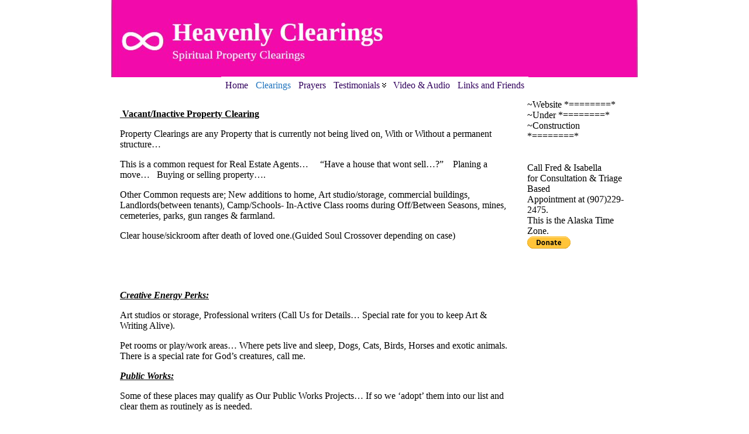

--- FILE ---
content_type: text/plain
request_url: https://www.google-analytics.com/j/collect?v=1&_v=j102&a=1584285032&t=pageview&_s=1&dl=http%3A%2F%2Fheavenlyclearings.com%2Fproperty-clearings-2%2F&ul=en-us%40posix&dt=Clearings%20%C2%AB%20Heavenly%20Clearings%2C%20personal%20healing%20and%20space%20healing&sr=1280x720&vp=1280x720&_u=IEBAAEABAAAAACAAI~&jid=1594129680&gjid=1575483832&cid=1802545416.1768642511&tid=UA-281986-1&_gid=18917216.1768642511&_r=1&_slc=1&z=120578383
body_size: -287
content:
2,cG-6NCP1RVJFN